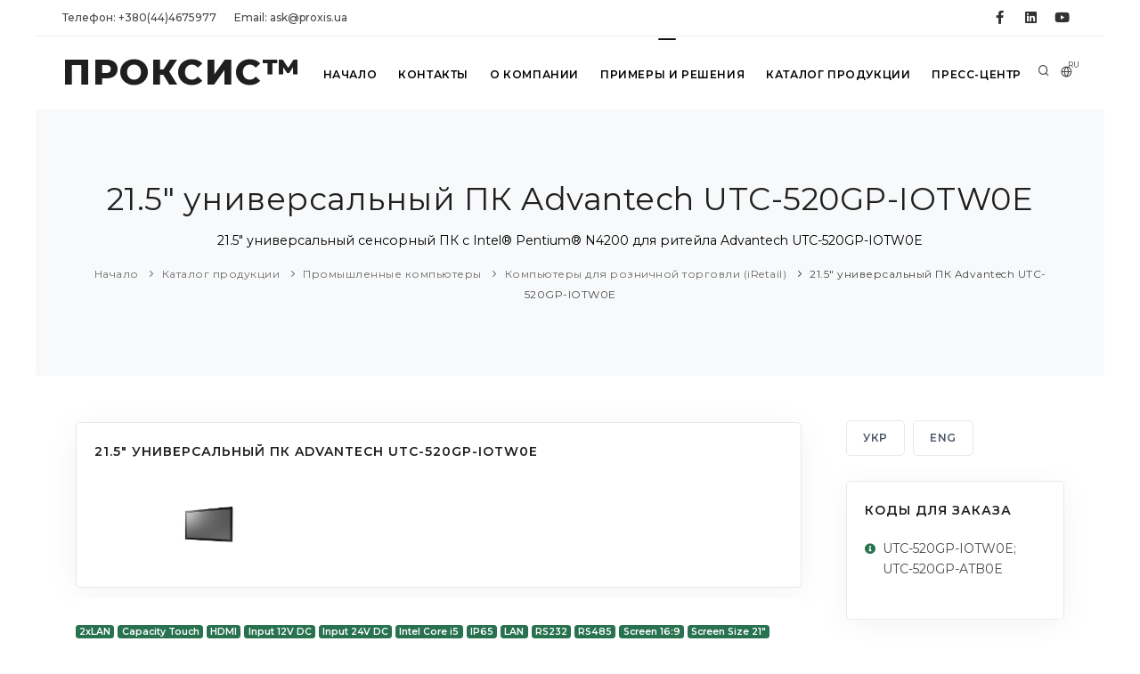

--- FILE ---
content_type: text/html; charset=UTF-8
request_url: https://www.proxis.ua/ru/product/21-5-ubiquitous-touch-pc-Advantech-UTC-520GP-IOTW0E/
body_size: 17355
content:



<!DOCTYPE HTML>
<html lang="ru" >	
    <head>
        <title>21.5&quot; универсальный сенсорный ПК UTC-520GP-IOTW0E  с Intel® Pentium® N4200</title>
        
        <!--<link rel="preload" href="/assets/ajax-live-search-master/css/ajaxlivesearch.min.css" as="style"/>-->
        <meta http-equiv="content-type" content="text/html; charset=utf-8" />
        <meta charset="utf-8" />
        <meta name="viewport" content="width=device-width, initial-scale=1" />
        <meta name="description" content="21.5&quot; универсальный сенсорный ПК UTC-520GP-IOTW0E  с Intel® Pentium® N4200  розничная торговля оборудование ритейл сенсорные киоски самообслуживание пос-терминалы купить Киев/ ☎ +38(044)467-5977 ☞ ПРОКСИС™ / Приобрести со склада в Киеве с доставкой ➝" />
        <meta name="keywords" content="21.5&quot; универсальный сенсорный ПК UTC-520GP-IOTW0E  с Intel® Pentium® N4200 сенсорные киоски самообслуживание пос-терминалы компьютер для ритейла купить Киев/ ПРОКСИС™" />

        <meta property="og:image" content="" />
        <meta property="og:title" content="21.5&quot; универсальный сенсорный ПК UTC-520GP-IOTW0E  с Intel® Pentium® N4200" />
        <meta property="og:type" content="website" />
        <meta property="og:url" content="https://www.proxis.ua/ru/product/21-5-ubiquitous-touch-pc-Advantech-UTC-520GP-IOTW0E/" />
        <meta property="og:site_name" content="ПРОКСИС&TRADE; - промышленные компьютеры и системы" />
        <meta property="og:description" content="21.5&quot; универсальный сенсорный ПК UTC-520GP-IOTW0E  с Intel® Pentium® N4200  розничная торговля оборудование ритейл сенсорные киоски самообслуживание пос-терминалы купить Киев/ ☎ +38(044)467-5977 ☞ ПРОКСИС™ / Приобрести со склада в Киеве с доставкой ➝" />

    <link rel="apple-touch-icon" sizes="57x57" href="/images/apple-icon-57x57.png">
    <link rel="apple-touch-icon" sizes="60x60" href="/images/apple-icon-60x60.png">
    <link rel="apple-touch-icon" sizes="72x72" href="/images/apple-icon-72x72.png">
    <link rel="apple-touch-icon" sizes="76x76" href="/images/apple-icon-76x76.png">
    <link rel="apple-touch-icon" sizes="114x114" href="/images/apple-icon-114x114.png">
    <link rel="apple-touch-icon" sizes="120x120" href="/images/apple-icon-120x120.png">
    <link rel="apple-touch-icon" sizes="144x144" href="/images/apple-icon-144x144.png">
    <link rel="apple-touch-icon" sizes="152x152" href="/images/apple-icon-152x152.png">
    <link rel="apple-touch-icon" sizes="180x180" href="/images/apple-icon-180x180.png">
    <link rel="icon" type="image/png" sizes="192x192" href="/images/android-icon-192x192.png">
    <link rel="icon" type="image/png" sizes="32x32" href="/images/favicon-32x32.png">
    <link rel="icon" type="image/png" sizes="96x96" href="/images/favicon-96x96.png">
    <link rel="icon" type="image/png" sizes="16x16" href="/images/favicon-16x16.png">
    <link rel="manifest" href="/images/manifest.json">
    <meta name="msapplication-TileColor" content="#ffffff">
    <meta name="msapplication-TileImage" content="/images/ms-icon-144x144.png">
    <meta name="theme-color" content="#ffffff">

    <!--<link rel="icon" type="image/png" href="/images/favicon.png">-->
    <meta http-equiv="X-UA-Compatible" content="IE=edge">

        <!-- https://purifycss.online/ -->
        
        <link rel="preload" href="/polo/css/plugins.css" as="style"/>
        <link rel="preload" href="/polo/css/style.small.min.css" as="style"/>

        <link href="/polo/css/plugins.css" rel="stylesheet">
        <link href="/polo/css/style.small.min.css" rel="stylesheet">
        <link href="/polo/css/custom.css" rel="stylesheet">



<style>.async-hide { opacity: 0 !important} </style>
<script>(function(a,s,y,n,c,h,i,d,e){s.className+=' '+y;h.start=1*new Date;
h.end=i=function(){s.className=s.className.replace(RegExp(' ?'+y),'')};
(a[n]=a[n]||[]).hide=h;setTimeout(function(){i();h.end=null},c);h.timeout=c;
})(window,document.documentElement,'async-hide','dataLayer',4000,
{'GTM-NL8SDGV':true});</script>

<!--код отслеживания Google Аналитики-->

<script>
  (function(i,s,o,g,r,a,m){i['GoogleAnalyticsObject']=r;i[r]=i[r]||function(){
  (i[r].q=i[r].q||[]).push(arguments)},i[r].l=1*new Date();a=s.createElement(o),
  m=s.getElementsByTagName(o)[0];a.async=1;a.src=g;m.parentNode.insertBefore(a,m)
  })(window,document,'script','https://www.google-analytics.com/analytics.js','ga');
  ga('create', 'UA-24407817-1', 'auto');
  ga('require', 'GTM-NL8SDGV');
  ga('send', 'pageview');
</script>


<!-- Global site tag (gtag.js) - Google Analytics -->
<script async src="https://www.googletagmanager.com/gtag/js?id=G-X36LKMGEQQ"></script>
<script>
  window.dataLayer = window.dataLayer || [];
  function gtag(){dataLayer.push(arguments);}
  gtag('js', new Date());

  gtag('config', 'G-X36LKMGEQQ');
</script>
    

<!--
    https://us17.admin.mailchimp.com/account/connected-sites/site-detail/
-->
<script id="mcjs">!function(c,h,i,m,p){
m=c.createElement(h),p=c.getElementsByTagName(h)[0],m.async=1,m.src=i,p.parentNode.insertBefore(m,p)}
(document,"script","https://chimpstatic.com/mcjs-connected/js/users/ade5778b5ece4630cf4993240/4bcaf6c3d66adc457cdbafef3.js");
</script>

      
<meta name="facebook-domain-verification" content="1zbn85odgmgoio97z1sagy0ebw6m6t" />
<!-- Facebook Pixel Code -->
<script>
  !function(f,b,e,v,n,t,s)
  {if(f.fbq)return;n=f.fbq=function(){n.callMethod?
  n.callMethod.apply(n,arguments):n.queue.push(arguments)};
  if(!f._fbq)f._fbq=n;n.push=n;n.loaded=!0;n.version='2.0';
  n.queue=[];t=b.createElement(e);t.async=!0;
  t.src=v;s=b.getElementsByTagName(e)[0];
  s.parentNode.insertBefore(t,s)}(window, document,'script',
  'https://connect.facebook.net/en_US/fbevents.js');
  fbq('init', '1860429194259384');
  fbq('track', 'PageView');
</script>
<noscript><img height="1" width="1" style="display:none"
  src="https://www.facebook.com/tr?id=1860429194259384&ev=PageView&noscript=1"
/></noscript>
<!-- End Facebook Pixel Code -->

    </head>

 <body class="boxed">

<!-- Google Tag Manager (noscript) -->
<!--<noscript><iframe src="https://www.googletagmanager.com/ns.html?id=GTM-NSQSTMD"
height="0" width="0" style="display:none;visibility:hidden"></iframe></noscript>-->
<!-- End Google Tag Manager (noscript) -->
     <!-- Body Inner -->
     <div class="body-inner">

<!-- Topbar -->
<div id="topbar" class="topbar-fullwidth d-none d-xl-block d-lg-block">
    <div class="container">
        <div class="row">
            <div class="col-md-6">
                <ul class="top-menu">
                                    
                    <li><a href="tel:+380444675977">Телефон:&nbsp;+380(44)4675977</a></li>
                                    
                                    
                                    
                    <li><a href="mailto:ask@proxis.ua">Email:&nbsp;ask@proxis.ua</a></li>
                                    
                                    
                                    
                </ul>
            </div>
            <div class="col-md-6 d-none d-sm-block">
                <div class="social-icons social-icons-colored-hover">
                    <ul>
                                    
                        <li class="social-facebook"><a title="ПРОКСИС® на Фейсбуке" href="https://www.facebook.com/Proxis.ua"><i class="fab fa-facebook-f"></i></a></li>
                                    
                        <li class="social-linkedin"><a title="ПРОКСИС® в LinkedIn" href="http://www.linkedin.com/company/%D0%BF%D1%80%D0%BE%D0%BA%D1%81%D0%B8%D1%81"><i class="fab fa-linkedin"></i></a></li>
                                    
                        <li class="social-youtube"><a title="ПРОКСИС® на YouTube" href="https://www.youtube.com/channel/UCqq09jhsosgaRRpfL0RaUIA"><i class="fab fa-youtube"></i></a></li>
                                    
                    </ul>
                </div>
            </div>
        </div>
    </div>
</div>
<!-- end: Topbar -->
        
<!-- Header -->
<header id="header" data-fullwidth="true">
    <div class="header-inner">
       <div class="container">
           <!--Logo-->
           <div id="logo">
               <a href="/ru/">
                   <span class="logo-default">ПРОКСИС&TRADE;</span>
                   <span class="logo-dark">ПРОКСИС&TRADE;</span>
                    <img src="/images/proxis-logo-new.png" class="logo-fixed">
               </a>
           </div>
           <!--End: Logo-->
           
           <!-- Search -->
           <div id="search"><a id="btn-search-close" class="btn-search-close" aria-label="Close search form"><i class="icon-x"></i></a>
               <form class="search-form" action="/ru/search-results.php" method="get">
                   <input class="form-control" name="q" type="text" placeholder="Искать на сайте" />
                   <span class="text-muted"><p>Наберите текст и нажмите &lt;Enter&gt; для поиска или &lt;ESC&gt; для выхода</p>
</span>
<!--                   <input hidden name="lang" type="text" value="ru"/>-->
               </form>
           </div>
           <!-- end: search -->
           
           <!--Header Extras-->
           <div class="header-extras">
               <ul>
                   <li>
                       <a id="btn-search" href="#"> <i class="icon-search"></i></a>
                   </li>
                   <li>
                       <div class="p-dropdown">
                           <a href="#"><i class="icon-globe"></i><span>RU</span></a>
                           <ul class="p-dropdown-content">
                        <li><a 
                                href="/uk/" 
                                title="УКРАЇНСЬКА МОВА"
                                >УКР</a>
                        </li>
                        <li><a 
                                href="/en/" 
                                title="ENGLISH LANGUAGE"
                                >ENG</a>
                        </li>
                           </ul>
                       </div>
                   </li>
               </ul>
           </div>
           <!--end: Header Extras-->
           <!--Navigation Resposnive Trigger-->
           <div id="mainMenu-trigger">
               <a class="lines-button x"><span class="lines"></span></a>
           </div>
           <!--end: Navigation Resposnive Trigger-->
           <!--Navigation-->
           <div id="mainMenu" class="menu-hover-background light">
               <div class="container">

                <nav id="nav">
                    <ul>
                   
                                <li ><a  href="/ru/" 
                                        title="Начало"
                                    >Начало</a>
                                </li>
                                <li ><a  href="/ru/contacts/" 
                                        title="Контакты"
                                    >Контакты</a>
                                </li>
                                <li ><a  href="/ru/about-company/" 
                                        title="О компании"
                                    >О компании</a>
                                </li>
                                <li class="dropdown"><a  href="/ru/services/" 
                                        title="Примеры и решения"
                                    >Примеры и решения</a>

                                <ul class="dropdown-menu">
                                <li>
                                    <a href="/ru/services/industrial-internet-of-things/" title="Промышленный Интернет Вещей"
                                       >Промышленный Интернет вещей и Промышленность 4.0</a>
                                </li>
                                <li>
                                    <a href="/ru/services/avtomatazaciya-i-apk/" title="Автоматизация в сельском хозяйстве и АПК"
                                       >Автоматизация в сельском хозяйстве и АПК</a>
                                </li>
                                <li>
                                    <a href="/ru/services/retail/" title="Розничная торговля, самообслуживание и гостиничное хозяйство"
                                       >Торговля, самообслуживание и гостиничное хозяйство</a>
                                </li>
                                <li>
                                    <a href="/ru/services/solution_video_surveillance/" title="Оборудование систем видеонаблюдения с IP технологией"
                                       >Оборудование для систем видеонаблюдения</a>
                                </li>
                                <li>
                                    <a href="/ru/services/environment/" title="Окружающая среда и системы управления инфраструктурой"
                                       >Окружающая среда и системы управления инфраструктурой</a>
                                </li>
                                <li>
                                    <a href="/ru/services/industrial-automation/" title="Промышленная автоматизация"
                                       >Промышленная автоматизация</a>
                                </li>
                                <li>
                                    <a href="/ru/services/hmi/" title="Использование интерфейса человек-машина в автоматизации"
                                       >Использование интерфейса человек-машина</a>
                                </li>
                                <li>
                                    <a href="/ru/services/energetics/" title="Оборудование для автоматизации в энергетике"
                                       >Автоматизация в энергетике</a>
                                </li>
                                <li>
                                    <a href="/ru/services/intellectual-transport-systems/" title="Оборудование для интеллектуальных транспортных систем"
                                       >Интеллектуальные транспортные системы</a>
                                </li>
                                <li>
                                    <a href="/ru/services/building-automation/" title="Автоматизация зданий и управление электроэнергией"
                                       >Автоматизация зданий и управление электроэнергией</a>
                                </li>
                                <li>
                                    <a href="/ru/services/iFactory/" title="Умная фабрика"
                                       >Умная фабрика</a>
                                </li>
                                <li>
                                    <a href="/ru/services/AI-systems-and-machine-learning/" title="Искусственный интеллект и машинное обучение"
                                       >Искусственный интеллект и машинное обучение</a>
                                </li>
                                </ul>
                        
                                </li>            
                                </li>
                                <li class="dropdown"><a href="/ru/catalog/" 
                                        title="Каталог продукции"
                                    >Каталог продукции</a>
                                    <ul class="dropdown-menu">



                                        <li class="dropdown-submenu" >
                                            <a 
                                                href="/ru/catalog/industrial-computers/" 
                                                title="Промышленные компьютеры"
                                                >Промышленные компьютеры</a>
                                            <ul class="dropdown-menu">
                                                <li class=""><a 
                                                        href="/ru/catalog/high-performance-industrial-servers/" 
                                                        title="Промышленные серверы"

                                                        >Промышленные производительные серверы</a>
                                                </li>
                                                <li class=""><a 
                                                        href="/ru/catalog/computers-own-production/" 
                                                        title="Компьютеры ПРОКСИС-Универсал"

                                                        >Промышленные компьютеры ПРОКСИС-Универсал</a>
                                                </li>
                                                <li class=""><a 
                                                        href="/ru/catalog/integrated-compact-computers/" 
                                                        title="Компактные компьютеры"

                                                        >Встраиваемые компактные компьютеры</a>
                                                </li>
                                                <li class=""><a 
                                                        href="/ru/catalog/embedded-pci-slot-industrial-pc/" 
                                                        title="Компьютеры со слотами PCI/PCIe"

                                                        >Встраиваемые компьютеры со слотами PCI/PCIe</a>
                                                </li>
                                                <li class=""><a 
                                                        href="/ru/catalog/digital-signage-and-multi-monitor-embedded-pc/" 
                                                        title="Компьютеры для визуализации"

                                                        >Встраиваемые компьютеры для визуализации</a>
                                                </li>
                                                <li class=""><a 
                                                        href="/ru/catalog/in-vehicle-and-transportation-box-computers/" 
                                                        title="Компьютеры для автотранспорта"

                                                        >Встраиваемые компьютеры для транспорта</a>
                                                </li>
                                                <li class=""><a 
                                                        href="/ru/catalog/EN50155-embedded-computers-for-railway-and-rollingstock/" 
                                                        title="EN50155 Встраиваемые компьютеры "

                                                        >EN50155 Встраиваемые компьютеры для ЖД транспорта</a>
                                                </li>
                                                <li class=""><a 
                                                        href="/ru/catalog/allround-protected-panel-pc/" 
                                                        title="Защищенные компьютеры"

                                                        >Компьютеры с защитой IP65 ... IP69</a>
                                                </li>
                                                <li class=""><a 
                                                        href="/ru/catalog/panel-computers/" 
                                                        title="Панельные компьютеры"

                                                        >Панельные промышленные компьютеры</a>
                                                </li>
                                                <li class=""><a 
                                                        href="/ru/catalog/high-performance-storage-and-server/" 
                                                        title="Серверы и системы хранения "

                                                        >Серверы и системы хранения НРE</a>
                                                </li>
                                                <li class=""><a 
                                                        href="/ru/catalog/retail-computers/" 
                                                        title="Компьютеры для розничной торговли (iRetail)"

                                                        >Компьютеры для розничной торговли (iRetail) </a>
                                                </li>
                                                <li class=""><a 
                                                        href="/ru/catalog/rugged-laptops-and-tablets/" 
                                                        title="Защищенные ноутбуки и планшеты"

                                                        >Защищенные ноутбуки и планшеты</a>
                                                </li>
                                                <li class=""><a 
                                                        href="/ru/catalog/high-performance-computer-systems/" 
                                                        title="Высокопроизводительные компьютерные системы"

                                                        >Высокопроизводительные компьютерные системы</a>
                                                </li>
                                                <li class=""><a 
                                                        href="/ru/catalog/computers-for-artificial-intelligence-systems/" 
                                                        title="Компьютеры для систем Искусственного интеллекта"

                                                        >Компьютеры для систем Искусственного интеллекта</a>
                                                </li>
                                            </ul>
                                        </li>            

                                        <li class="dropdown-submenu" >
                                            <a 
                                                href="/ru/catalog/components/" 
                                                title="Компоненты"
                                                >Компоненты</a>
                                            <ul class="dropdown-menu">
                                                <li class=""><a 
                                                        href="/ru/catalog/compactpci-blades-and-chassis/" 
                                                        title="Шасси и процессорные платы CompactPCI и VPX "

                                                        >CompactPCI и VPX шасси и платы</a>
                                                </li>
                                                <li class=""><a 
                                                        href="/ru/catalog/rack-mount-cases/" 
                                                        title="Стоечные корпуса"

                                                        >Стоечные корпуса компьютеров</a>
                                                </li>
                                                <li class=""><a 
                                                        href="/ru/catalog/industrial-monitors/" 
                                                        title="Промышленные ЖК мониторы "

                                                        >Промышленные мониторы</a>
                                                </li>
                                                <li class=""><a 
                                                        href="/ru/catalog/compact-cases/" 
                                                        title="Компактные корпуса компьютеров"

                                                        >Компактные промышленные  корпуса</a>
                                                </li>
                                                <li class=""><a 
                                                        href="/ru/catalog/motherboards/" 
                                                        title="Промышленные материнские платы"

                                                        >Материнские платы ATX и mini-ITX</a>
                                                </li>
                                                <li class=""><a 
                                                        href="/ru/catalog/single-board-solutions/" 
                                                        title="Процессорные платы PICMG 1.0"

                                                        >Процессорные платы PICMG 1.0 (ISA/PCI)</a>
                                                </li>
                                                <li class=""><a 
                                                        href="/ru/catalog/pci-ex-pci-picmg-1.3-sbc/" 
                                                        title="Одноплатные промышленные компьютеры и процессорные платы  PICMG 1.3 (PCI/PCI-Ex)"

                                                        >Одноплатные компьютеры PICMG 1.3 (PCI/PCI-Ex)</a>
                                                </li>
                                                <li class=""><a 
                                                        href="/ru/catalog/integrated-decisions/" 
                                                        title="Встраиваемые процессорные платы и одноплатные компьютеры"

                                                        >Встраиваемые процессорные платы</a>
                                                </li>
                                                <li class=""><a 
                                                        href="/ru/catalog/components-for-installation-in-cabinets-and-racks/" 
                                                        title="Компоненты для монтажа в шкафы и стойки"

                                                        >Компоненты для монтажа в шкафы и стойки</a>
                                                </li>
                                                <li class=""><a 
                                                        href="/ru/catalog/industrial-protected-input-devices/" 
                                                        title="Защищенные клавиатуры"

                                                        >Защищенные клавиатуры и манипуляторы</a>
                                                </li>
                                                <li class=""><a 
                                                        href="/ru/catalog/drives-and-memory-modules/" 
                                                        title="Накопители и модули памяти"

                                                        >Накопители и модули памяти</a>
                                                </li>
                                                <li class=""><a 
                                                        href="/ru/catalog/industrial-graphics-cards/" 
                                                        title="Промышленные видеокарты"

                                                        >Промышленные видеокарты</a>
                                                </li>
                                            </ul>
                                        </li>            

                                        <li class="dropdown-submenu" >
                                            <a 
                                                href="/ru/catalog/communications/" 
                                                title="Коммуникации"
                                                >Коммуникации</a>
                                            <ul class="dropdown-menu">
                                                <li class=""><a 
                                                        href="/ru/catalog/hirschmann-industrial-switches/" 
                                                        title="Промышленные коммутаторы Hirschmann"

                                                        >Промышленные коммутаторы Hirschmann</a>
                                                </li>
                                                <li class=""><a 
                                                        href="/ru/catalog/commutators-for-industrial-networks/" 
                                                        title="Промышленные коммутаторы"

                                                        >Промышленные Ethernet коммутаторы</a>
                                                </li>
                                                <li class=""><a 
                                                        href="/ru/catalog/industrial-wireless-equipment/" 
                                                        title="Промышленное беспроводное оборудование"

                                                        >Промышленное беспроводное оборудование</a>
                                                </li>
                                                <li class=""><a 
                                                        href="/ru/catalog/iiot_cellular_routers_and_gateways/" 
                                                        title="LTE/3G роутеры и шлюзы для IIoT"

                                                        >LTE/3G роутеры и шлюзы</a>
                                                </li>
                                                <li class=""><a 
                                                        href="/ru/catalog/EN50155-rugged-ethernet-switches/" 
                                                        title="EN50155 коммутаторы Ethernet"

                                                        >EN50155 коммутаторы Ethernet для ЖД</a>
                                                </li>
                                                <li class=""><a 
                                                        href="/ru/catalog/entry-level-industrial-network-switches/" 
                                                        title="Промышленные сетевые решения PLANET"

                                                        >Промышленные сетевые решения Planet</a>
                                                </li>
                                                <li class=""><a 
                                                        href="/ru/catalog/interface-converters-and-media-converters/" 
                                                        title="Преобразователи и конверторы"

                                                        >Преобразователи интерфейсов и медиаконверторы</a>
                                                </li>
                                                <li class=""><a 
                                                        href="/ru/catalog/multiport-boards/" 
                                                        title="Коммуникационные платы"

                                                        >Коммуникационные и интерфейсные платы </a>
                                                </li>
                                                <li class=""><a 
                                                        href="/ru/catalog/embedded-wireless-modules/" 
                                                        title="Модули беспроводной связи WLAN"

                                                        >Встраиваемые модули беспроводной связи</a>
                                                </li>
                                                <li class=""><a 
                                                        href="/ru/catalog/high-performance-network-equipment/" 
                                                        title="Сетевое оборудование HP ProCurve"

                                                        >Сетевые решения HP Enterprise Networking</a>
                                                </li>
                                                <li class=""><a 
                                                        href="/ru/catalog/network-security-routers-and-firewalls/" 
                                                        title="Промышленные роутеры и файерволы"

                                                        >Оборудование для сетевой безопасности </a>
                                                </li>
                                            </ul>
                                        </li>            

                                        <li class="dropdown-submenu" >
                                            <a 
                                                href="/ru/catalog/converting-signals/" 
                                                title="Преобразование сигналов"
                                                >Преобразование сигналов</a>
                                            <ul class="dropdown-menu">
                                                <li class=""><a 
                                                        href="/ru/catalog/boards-of-input-output-signals/" 
                                                        title="Платы ввода-вывода"

                                                        >Платы ввода-вывода сигналов</a>
                                                </li>
                                                <li class=""><a 
                                                        href="/ru/catalog/devices-distributed-input-output/" 
                                                        title="Устройства ввода-вывода сигналов"

                                                        >Устройства распределенного ввода-вывода</a>
                                                </li>
                                                <li class=""><a 
                                                        href="/ru/catalog/signal-conditioners-modules/" 
                                                        title="Нормирующие преобразователи"

                                                        >Нормирующие преобразователи</a>
                                                </li>
                                                <li class=""><a 
                                                        href="/ru/catalog/industrial-iInternet-of-things-equip/" 
                                                        title="IIoT оборудование"

                                                        >IIoT оборудование</a>
                                                </li>
                                                <li class=""><a 
                                                        href="/ru/catalog/external-USB-modules/" 
                                                        title="Внешние USB-модули ввода-вывода"

                                                        >Внешние USB-модули ввода-вывода</a>
                                                </li>
                                                <li class=""><a 
                                                        href="/ru/catalog/video-capture-modules/" 
                                                        title="Платы и модули видео-захвата"

                                                        >Платы и модули видео-захвата</a>
                                                </li>
                                                <li class=""><a 
                                                        href="/ru/catalog/sensors-and-senders/" 
                                                        title="Датчики и первичные преобразователи"

                                                        >Датчики и первичные преобразователи</a>
                                                </li>
                                                <li class=""><a 
                                                        href="/ru/catalog/programmable-logic-controllers/" 
                                                        title="Программируемые логические контроллеры"

                                                        >Программируемые логические контроллеры</a>
                                                </li>
                                            </ul>
                                        </li>            

                                        <li class="dropdown-submenu" >
                                            <a 
                                                href="/ru/catalog/software/" 
                                                title="Программное обеспечение"
                                                >Программное обеспечение</a>
                                            <ul class="dropdown-menu">
                                                <li class=""><a 
                                                        href="/ru/catalog/webaccess/" 
                                                        title="Программное обеспечение WebAccess"

                                                        >Программное обеспечение WebAccess</a>
                                                </li>
                                                <li class=""><a 
                                                        href="/ru/catalog/cloud-solution/" 
                                                        title="Программный пакет Advantech WISE-PaaS"

                                                        >Облачные решения WISE-Paas</a>
                                                </li>
                                            </ul>
                                        </li>            
                                    </ul>
                                </li>            
                                </li>
                                <li ><a  href="/ru/press-center/" 
                                        title="Пресс-центр"
                                    >Пресс-центр</a>
                                </li>            
                                </li>
                       </ul>
                   </nav>
               </div>
           </div>
           <!--end: Navigation-->
       </div>
    </div>
</header>
<!-- end: Header -->

        <!-- Page title -->
        <!--<section id="page-title" data-bg-parallax="/files/__CACHE/__1900-485/21-5-ubiquitous-touch-pc-Advantech-UTC-520GP-IOTW0E-ru.jpg">-->
        <section id="page-title">
            
            <div #productpage class="container">
            <!-- Page title -->
                <div class="page-title">
                    <h1>21.5&quot; универсальный  ПК Advantech UTC-520GP-IOTW0E</h1>
                    <p>21.5&quot; универсальный сенсорный ПК с Intel® Pentium® N4200 для ритейла Advantech UTC-520GP-IOTW0E</p>

                    <div class="breadcrumb">
                        <ul>
                            <li><a href="/ru/">Начало</a>
                            <li><a href="/ru/catalog/">Каталог продукции</a> </li>
                            <li><a href="/ru/catalog/industrial-computers/">Промышленные компьютеры</a> </li>
                            <li><a href="/ru/catalog/retail-computers/">Компьютеры для розничной торговли (iRetail) </a> </li>
                            <li class="active"><a href="/ru/product/21-5-ubiquitous-touch-pc-Advantech-UTC-520GP-IOTW0E/">21.5&quot; универсальный  ПК Advantech UTC-520GP-IOTW0E</a> </li>
                        </ul>
                    </div>
                </div>
            <!-- end: Page title -->
            </div>
        </section>
         
        <!-- Page Content -->
        <section id="page-content" class="sidebar-right">
            <div class="container">
                <div class="row">
                    <!-- content -->
                    <div class="content col-lg-9">
                                        
<!-- Place image gallery in place of main product image -->
<!-- Mini gallery-->
                        <div class="widget widget-gallery p-cb">
                            <h4 class="widget-title">21.5&quot; универсальный  ПК Advantech UTC-520GP-IOTW0E</h4>
                            <div data-lightbox="gallery">
                                
                                <a href="/files/__CACHE/__913-339/21-5-ubiquitous-touch-pc-Advantech-UTC-520GP-IOTW0E-ru.jpg" data-lightbox="gallery-image">
                                    <img alt="21.5&quot; универсальный сенсорный ПК с Intel® Pentium® N4200 для ритейла Advantech UTC-520GP-IOTW0E" src="/files/__CACHE/__913-339/21-5-ubiquitous-touch-pc-Advantech-UTC-520GP-IOTW0E-ru.jpg">
                                </a>
                            </div>
                        </div>
                        <!-- end: mini gallery -->
                        
                        <!-- Blog -->
                        <div id="blog" class="single-post">
                            <!-- Post single item-->
                            <div class="post-item">
                                <div class="post-item-wrap">
                                    <div class="post-item-description">
                                        
                                        <!-- product's tags -->
                                        <div class="p-b-10">
                                            <span class="badge badge-primary m-b-5">2xLAN</span>
                                            <span class="badge badge-primary m-b-5">Capacity Touch</span>
                                            <span class="badge badge-primary m-b-5">HDMI</span>
                                            <span class="badge badge-primary m-b-5">Input 12V DC</span>
                                            <span class="badge badge-primary m-b-5">Input 24V DC</span>
                                            <span class="badge badge-primary m-b-5">Intel Core i5</span>
                                            <span class="badge badge-primary m-b-5">IP65</span>
                                            <span class="badge badge-primary m-b-5">LAN</span>
                                            <span class="badge badge-primary m-b-5">RS232</span>
                                            <span class="badge badge-primary m-b-5">RS485</span>
                                            <span class="badge badge-primary m-b-5">Screen 16:9</span>
                                            <span class="badge badge-primary m-b-5">Screen Size 21"</span>
                                            <span class="badge badge-primary m-b-5">Standard T range</span>
                                            <span class="badge badge-primary m-b-5">VGA</span>
                                        </div>
                                        <!-- end: product's tags -->
                                        
                                        <h2>21.5&quot; универсальный сенсорный ПК с Intel® Pentium® N4200 для ритейла Advantech UTC-520GP-IOTW0E</h2>
                                        <div class="post-meta">
                                            <span class="post-meta-category">
                                         Производитель:  
                                        <a 
                                            class="alt"
                                            href="/ru/brand/Advantech/" 
                                            title="Advantech" >Advantech</a>
                                            </span>
                                            
                                            
                                            <div class="post-meta-share">
                                                <a class="btn btn-xs btn-slide btn-facebook" href="https://www.facebook.com/sharer.php?u=https://www.proxis.ua/ru/product/21-5-ubiquitous-touch-pc-Advantech-UTC-520GP-IOTW0E/">
                                                    <i class="fab fa-facebook-f"></i>
                                                    <span>Facebook</span>
                                                </a>
                                                <a class="btn btn-xs btn-slide btn-twitter" href="http://twitter.com/home?status=21.5&quot; универсальный  ПК Advantech UTC-520GP-IOTW0E+https://www.proxis.ua/ru/product/21-5-ubiquitous-touch-pc-Advantech-UTC-520GP-IOTW0E/" data-width="100">
                                                    <i class="fab fa-twitter"></i>
                                                    <span>Twitter</span>
                                                </a>
                                                <a class="btn btn-xs btn-slide btn-linkedin" href="http://www.linkedin.com/shareArticle?mini=true&url=https://www.proxis.ua/ru/product/21-5-ubiquitous-touch-pc-Advantech-UTC-520GP-IOTW0E/" data-width="118">
                                                    <i class="fab fa-linkedin"></i>
                                                    <span>Linkedin</span>
                                                </a>
                                                <a class="btn btn-xs btn-slide btn-googleplus" href="mailto:#" data-width="80">
                                                    <i class="icon-mail"></i>
                                                    <span>Mail</span>
                                                </a>
                                            </div>
                                        </div>
    
<style>
        @media only screen and (max-width: 800px) {
            
            /*
                https://elvery.net/demo/responsive-tables/
            */

            /* Force table to not be like tables anymore */
            #no-more-tables table, 
            #no-more-tables thead, 
            #no-more-tables tbody, 
            #no-more-tables th, 
            #no-more-tables td, 
            #no-more-tables tr { 
                    display: block; 
            }

            /* Hide table headers (but not display: none;, for accessibility) */
            #no-more-tables thead tr { 
                    position: absolute;
                    top: -9999px;
                    left: -9999px;
            }

            #no-more-tables tr { border: 1px solid #ccc; }

            #no-more-tables td { 
                    /* Behave  like a "row" */
                    border: none;
                    border-bottom: 1px solid #eee; 
                    position: relative;
                    padding-left: 50%; 
                    white-space: normal;
                    text-align:left;
            }

            #no-more-tables td:before { 
                    /* Now like a table header */
                    position: absolute;
                    /* Top/left values mimic padding */
                    top: 6px;
                    left: 6px;
                    width: 45%; 
                    padding-right: 10px; 
                    white-space: nowrap;
                    text-align:left;
                    font-weight: bold;
            }

            /*
            Label the data
            */
            #no-more-tables td:before { content: attr(data-title); }
        }        
</style>
                                        <header>
                                            <h3>Цены и наличие</h3>
                <!--                            <p><p>Цены в гривнах с НДС по состоянию на </p></p>-->
                <!--                            <p><p>Цены в гривнах с НДС по состоянию на </p>01:01 21.01.2026</p>-->
                                        </header>
                                        <table id="no-more-tables" class="table table-bordered" width="100%">
                                            <thead>
                                                <tr>
                                                    <th style="width: 25%">Код товара</th>
                                                    <th style="width: 50%">Описание товара</th>
                                                    <th nowrap style="width: 15%">Цена с НДС</th>
                                                    <th>Наличие на складе</th>
                                                </tr>
                                            </thead>
                                            <tbody>
                                                <tr>
                                                    <td data-title="Код товара" style="width: 25%">UTC-520GP-IOTW0E</td>
                                                    <td data-title="Описание товара" style="width: 50%">21.5" PCT.T/S-N4200,4G,128G,Win10,TW PWC,White&nbsp;</td>
                                                    <td data-title="Цена с НДС" style="width: 15%; text-align:right; white-space: nowrap;">
                                                        149 964,0                                                    </td>
                                                    <td data-title="Наличие на складе">
                                                        &nbsp;                                                    </td>
                                                </tr>
                                                <tr>
                                                    <td data-title="Код товара" style="width: 25%">UTC-520GP-ATB0E</td>
                                                    <td data-title="Описание товара" style="width: 50%">Вбудований багатофункціональний панельний комп'ютер Advantech UTC 21.5" PCT.T/S with core Pentium N4200, 4GB RAM&nbsp;</td>
                                                    <td data-title="Цена с НДС" style="width: 15%; text-align:right; white-space: nowrap;">
                                                        117 869,0                                                    </td>
                                                    <td data-title="Наличие на складе">
                                                        &nbsp;                                                    </td>
                                                </tr>
                                            </tbody>
                                        </table>                                       
                                        
                                        <p>Компьютер UTC-520G оснащен универсальной вычислительной системой, а так же широкоформатной сенсорной ЖК-панелью. Легко интегрировать ключевые периферийные устройства и системы отображения для различным вариантов самообслуживания таких как интерактивные вывески, сенсорные киоски, кассы самообслуживания, которые развертываются в различных областях применения. Системы предоставляют обновленную информацию с хорошо разработанными интерактивными интерфейсами; обеспечивает качественное изображение вашего контента и целевых рекламных акций.</p>

<p>Хотите развивать свой бренд и предоставлять клиентам только самые качественные услуги? Компьютеры с сенсорной панелью серии UTC это отличное оборудование для автоматизации розничной торговли!</p>

<ul>
	<li>Низкое энергопотребление и безвентиляторный дизайн</li>
	<li>Встроенный процессор Intel&reg; Pentium&reg; N4200</li>
	<li>21,5 &quot;монитор с широкоэкранным дисплеем 16: 9</li>
	<li>Передняя панель с классом защиты IP65 для защиты от воды и пыли</li>
	<li>Алюминиевая рама с боковой канавкой для гибкой периферийной установки</li>
	<li>Поддержка как альбомной, так и портретной ориентации</li>
	<li>Широкий ассортимент вариантов ввода / вывода и различные периферийные устройства</li>
	<li>VESA 100 мм стандартные монтажные отверстия для различных требований монтажа</li>
	<li>Поддержка Advantech WISE-PaaS / RMM</li>
	<li>Поддержка операционных систем Windows, Android и Linux</li>
</ul>
                                        <style>
                                            th > p 
                                            {
                                                font-size: 1.5em;
                                                margin-top: .5em;
                                                margin-bottom: .2em;
                                                line-height: 1.5em;
                                            }
                                            td > p 
                                            {
                                                margin-bottom: .3em;
                                                line-height: 1.5em;
                                                text-justify: left;
                                            }
                                        </style>                                    
                                        <a id="addinfo"></a>
                                        <section> 
                                            <header>
                                                <h3>Дополнительная информация</h3>
                                            </header>

                                            <table border="0" cellpadding="1" cellspacing="1" style="width:100%">
	<tbody>
		<tr>
			<td><strong>Processor System</strong></td>
			<td><strong>UTC-520GP-IOTW0E </strong></td>
		</tr>
		<tr>
			<td>CPU</td>
			<td>Intel&reg; Pentium&reg; N4200 (UTC-520G)</td>
		</tr>
		<tr>
			<td>Base Frequency</td>
			<td>1.1 GHz (N4200/Quad-Core)</td>
		</tr>
		<tr>
			<td>Cache</td>
			<td>L2 Cache 2MB</td>
		</tr>
		<tr>
			<td>Memory</td>
			<td>1 x 204 pin SO-DIMM DDR3L 1867 MHz up to 8GB</td>
		</tr>
		<tr>
			<td>HDD</td>
			<td>1 x 2.5 internal SATA HDD bay</td>
		</tr>
		<tr>
			<td>Network (LAN)</td>
			<td>2 x Gigabit Ethernet ports (Supports Wake on LAN)</td>
		</tr>
		<tr>
			<td>I/O ports</td>
			<td>
			<p>2 x RS-232 COM (RS-422/485)*</p>

			<p>2 x USB2.0/ 2 x USB3.0</p>

			<p>2 x Gigabit Ethernet (RJ-45)</p>

			<p>1 x VGA &amp; 1 x HDMI Audio Line-out x 1, Mic-in x 1</p>
			</td>
		</tr>
		<tr>
			<td>Stereo Speaker</td>
			<td>3 W x 2</td>
		</tr>
		<tr>
			<td>Bus expansion</td>
			<td>Full-size MiniPCIe / M.2</td>
		</tr>
		<tr>
			<td>Mounting</td>
			<td>VESA 100 x 100 mm</td>
		</tr>
		<tr>
			<td>Dimensions (W x H x D)</td>
			<td>517.64 x 313.51 x 43.50 (mm)</td>
		</tr>
		<tr>
			<td>Weight</td>
			<td>8 kg (17.6 lb)</td>
		</tr>
		<tr>
			<td>
			<h4>OS Support</h4>
			</td>
			<td>Win 10 IoT Enterprise</td>
		</tr>
		<tr>
			<td>
			<h4>Environmental Specifications</h4>
			</td>
			<td> </td>
		</tr>
		<tr>
			<td>Operating Temperature</td>
			<td>0 ~ 40&deg; C (32 ~ 104&deg; F)</td>
		</tr>
		<tr>
			<td>Relative Humidity</td>
			<td>10 ~ 95% @ 40&deg; C non-condensing</td>
		</tr>
		<tr>
			<td>Vibration</td>
			<td>0.5G</td>
		</tr>
		<tr>
			<td>Shock</td>
			<td>5G peak acceleration (11 msec. duration)</td>
		</tr>
		<tr>
			<td>EMC/ Safety</td>
			<td>CE, FCC, UL, CB, CCC, BSMI</td>
		</tr>
		<tr>
			<td>Front Panel Protection</td>
			<td>IP65/ NEMA4 Compliant</td>
		</tr>
		<tr>
			<td>
			<h4>Power Supply</h4>
			</td>
			<td> </td>
		</tr>
		<tr>
			<td>Input Rating</td>
			<td>12 V/5 A (60 W ITE Adapter)</td>
		</tr>
		<tr>
			<td>Power consumption</td>
			<td>Typical 40W Max. 50W</td>
		</tr>
		<tr>
			<td>
			<h4>LCD Display</h4>
			</td>
			<td> </td>
		</tr>
		<tr>
			<td>Size/Type</td>
			<td>21.5&quot; TFT LCD with LED backlight</td>
		</tr>
		<tr>
			<td>Max.Resolution</td>
			<td>1920 x 1080</td>
		</tr>
		<tr>
			<td>Max. Color</td>
			<td>16.7M</td>
		</tr>
		<tr>
			<td>Pixel Pitch (um)</td>
			<td>248.25 (H) x 248.25 (V)</td>
		</tr>
		<tr>
			<td>Brightness (cd/m2 )</td>
			<td>250 (Optional 400)</td>
		</tr>
		<tr>
			<td>View Angle</td>
			<td>178&deg;/178&deg;</td>
		</tr>
		<tr>
			<td>
			<h4>Touch Screen Option (PE/RE/GE)</h4>
			</td>
			<td> </td>
		</tr>
		<tr>
			<td>Type</td>
			<td>Projected Capacitive.</td>
		</tr>
		<tr>
			<td>Light Transmission</td>
			<td>90% &plusmn; 2% / 80% &plusmn; 5% / 90%</td>
		</tr>
		<tr>
			<td>Controller</td>
			<td>USB Interface / USB Interface / -</td>
		</tr>
	</tbody>
</table>

<p> </p>
                                        </section> 
        <!-- Related products -->
        
            <!-- end: Related products -->
                                    
                                    </div>
                                    
                                    <!-- Post-navigation -->
                                    <div class="post-navigation">
                                        <a href="/ru/product/15-6-ip65-rated-computer-Advantech-UTC-515G/" class="post-prev">
                                            <div class="post-prev-title"><span>Предыдущий</span>15.6&quot; IP65 ПК Advantech UTC-515G</div>
                                        </a>
                                        <a href="/ru/catalog/retail-computers/" class="post-all">
                                            <i class="icon-grid"> </i>
                                        </a>
                                        <a href="/ru/product/ultra-slim-touch-monitor-Advantech-USC-M3/" class="post-next">
                                            <div class="post-next-title"><span>Следующий</span>11.6&quot; ультратонкий сенсорный монитор Advantech USC-M3 </div>
                                        </a>
                                    </div>
                                    <!-- end: Post-navigation -->
                                </div>
                            </div>
                            <!-- end: Post single item-->
                        </div>
                    </div>
                    <!-- end: content -->
                    
                    <!-- Sidebar-->
                    <div class="sidebar col-lg-3">

                    <!-- Language switcher -->
                        <section class="p-t-10 p-b-10">
                            <h4>
                                <a class="btn btn-light"
                                   href="/uk/product/21-5-ubiquitous-touch-pc-Advantech-UTC-520GP-IOTW0E/"
                                   title="21.5&quot; універсальний  ПК Advantech UTC-520GP-IOTW0E  (21.5&quot; універсальний сенсорний ПК UTC-520GP-IOTW0E  з Intel® Pentium® N4200)"
                                   >УКР</a> 
                                <a class="btn btn-light"
                                   href="/en/product/21-5-ubiquitous-touch-pc-Advantech-UTC-520GP-IOTW0E/"
                                   title="21.5&quot; Ubiquitous Touch PC Advantech UTC-520GP(21.5&quot; Ubiquitous Touch PC UTC-520GP-IOTW0E with Intel® Pentium® N4200)"
                                   >ENG</a> 
                            </h4>
                        </section>
        
                    <!-- end: Language switcher -->
                    
                    <!-- Special section for web editor -->
        
        <!-- end: Special section for web editor -->
        
                        <!--List with icons-->
                        <div class="widget p-cb">
                            <h4 class="widget-title">Коды для заказа</h4>
                            <ul class="list-icon list-icon-info list-icon-colored">
                                <li>UTC-520GP-IOTW0E; UTC-520GP-ATB0E</li>
                            </ul>
                        </div>
                        <!--End: List with icons-->
                        <!-- List Documents -->
                        <!--Services-->
                        <div class="widget clearfix widget-categories">
                            <h4 class="widget-title">Материалы для загрузки</h4>
                            <ul class="list-icon list-icon-colored">
                                <li >
                                    <a 
                                        onclick="ga('send', 'event', 'Download', 'pdf', '/files/documents/UTC-520DG_DS.pdf')"
                                        href="/files/documents/UTC-520DG_DS.pdf" 
                                        title="21.5" универсальный ПК UTC-520GP-IOTW0E - Техническая спецификация" 
                                        target="_blank"
                                        > <h5><i class="icon-file" title="pdf"></i>21.5" универсальный ПК UTC-520GP-IOTW0E - Техническая спецификация</h5>
                                        </a> 
                                    <h6>Загружено: 18.05.23, Размер: 750.4K</h6>
                                </li>
                                <li >
                                    <a 
                                        onclick="ga('send', 'event', 'Download', 'pdf', '/files/documents/UTC-520GP-IOTW0E_DS(102219)20191022172858.pdf')"
                                        href="/files/documents/UTC-520GP-IOTW0E_DS(102219)20191022172858.pdf" 
                                        title="21.5" универсальный сенсорный ПК UTC-520GP-IOTW0E - Техническая спецификация" 
                                        target="_blank"
                                        > <h5><i class="icon-file" title="pdf"></i>21.5" универсальный сенсорный ПК UTC-520GP-IOTW0E - Техническая спецификация</h5>
                                        </a> 
                                    <h6>Загружено: 28.01.20, Размер: 339.5K</h6>
                                </li>
                            </ul>
                        </div>
                        <!--End: Services-->
                        <!-- end: List Documents -->
                        
                        <!-- List Videos -->
                        
                        <!-- end: List Videos -->
                        
                        <!-- List Related Solutions -->
                        <div class="widget clearfix widget-categories">
                            <h4 class="widget-title">Где использовался этот продукт</h4>
                            <ul class="list-icon list-icon-colored">
                                <li ><i class="icon-external-link"></i>
                                    <a  href="/ru/solution/UTC-120-completes-industry-4-0-digitalization-of-molino-di-ferro-in-Italy/" 
                                        title="UTC-120 завершает цифровизацию компании Molino di Ferro в Италии" 
                                    > UTC-120 завершает цифровизацию компании Molino di Ferro в Италии                                    </a> 
                                </li>
                                <li ><i class="icon-external-link"></i>
                                    <a  href="/ru/solution/Advantech-UTC-520-IP65-All-in-One-pc-offers-Enhanced-Operational-Effciency-for-Waste-Facilities-Management/" 
                                        title="ПК UTC-520 повышает еффективность оборудования по переработке отходов" 
                                    > ПК UTC-520 повышает еффективность оборудования по переработке отходов                                    </a> 
                                </li>
                            </ul>
                        </div>
                        <!-- end: List Related Solutions -->
                        
        <!-- Related products -->
        
        <!-- end: Related products -->
        
                    </div>
                    <!-- end: Sidebar-->
                    
                </div>
            </div>
        </section>
        <!-- end: Page Content -->
         
        <!-- Footer -->
<!--Modal Cookie-->
<div id="cookieNotify" class="modal-strip cookie-notify background-dark" data-delay="3000" data-expire="1" data-cookie-name="cookiebar2020_1" data-cookie-enabled="true">
    <div class="container">
        <div class="row">
            <div class="col-lg-8 text-sm-center sm-center sm-m-b-10 m-t-5">Цей сайт використовує куки, маленьки файли,  що розташовані на вашому компютері та допомагають корректно відтворювати вміст сайту                <a href="/ru/legal-info/cookie-policy" class="text-light"><span>  <i class="fa fa-info-circle"></i></span></a></div>
            <div class="col-lg-4 text-right sm-text-center sm-center">
                <button type="button" class="btn btn-rounded btn-light btn-outline btn-sm m-r-10 modal-close">Не согласен</button>
                <button type="button" class="btn btn-rounded btn-light btn-sm modal-confirm">Согласен</button>
            </div>
        </div>
    </div>
</div>
<!--End: Modal Cookie-->

<!-- Footer -->
<footer id="footer">
    <div class="footer-content">
        <div class="container">
            <div class="row">
                <div class="col-xl-3 col-lg-6 col-md-8">
                    <!-- Footer widget area 1 -->
                    <div class="widget  widget-contact-us" style="background-image: url('/images/Ukraine-map.png'); background-size: contain; background-position: 10% 20px; background-repeat: no-repeat">
                        <h4>Наш адрес</h4>
                        <ul class="list-icon">
                                    
                            <li><i class="fa fa-map-marker-alt"></i> <a href="https://goo.gl/maps/Kh249ope7eRJnhor6">04073, Киев, ул. Сырецкая, 5</a></li>
                                    
                            <li><i class="fa fa-mobile"></i> 
                                <a href="tel:+380673275977">+380 (67) 327-5977 (КС)</a><br />
                                <a href="tel:+380503175977">+380 (50) 317-5977 (МТС)</a><br />
                                <a href="tel:+380636075966">+380 (63) 607-5966 (life:)</a>
                            </li>
                            <li><i class="fa fa-phone"></i> 
                                <a href="tel:+380444675977">+380 (44) 467-5977</a><br />
                                <a href="tel:+380445995977">+380 (44) 599-5977</a><br />
                                <a href="tel:+380444675978">+380 (44) 467-5978</a>
                            </li>
                                    
                            <li><i class="far fa-envelope"></i><a href="mailto:ask@proxis.ua">ask@proxis.ua</a> </li>
                                    
                                    
                            <li><p>Понедельник - Пятница: <strong>09:00 - 17:00</strong></p>
</li>
                                    
                        </ul>
                    </div>
                    <!-- end: Footer widget area 1 -->
                </div>
                <div class="col-xl-2 col-lg-6 col-md-4">
                    <!-- Footer widget area 1 -->
                    <div class="widget">
                        <h4>Быстрые ссылки</h4>
                        <ul class="list">
                                <li><a  href="/ru/" 
                                        title="Начало"
                                    >Начало</a>
                                </li>
                                <li><a  href="/ru/contacts/" 
                                        title="Контакты"
                                    >Контакты</a>
                                </li>
                                <li><a  href="/ru/about-company/" 
                                        title="О компании"
                                    >О компании</a>
                                </li>
                            
                        <li>
                            <a 
                                href="/ru/catalog/industrial-computers/" 
                                title="Промышленные компьютеры"
                                >Компьютеры
</a>
                        </li>            
                            
                        <li>
                            <a 
                                href="/ru/catalog/components/" 
                                title="Компоненты"
                                >Компоненты
</a>
                        </li>            
                            
                        <li>
                            <a 
                                href="/ru/catalog/communications/" 
                                title="Коммуникации"
                                >Коммуникации
</a>
                        </li>            
                            
                        <li>
                            <a 
                                href="/ru/catalog/converting-signals/" 
                                title="Преобразование сигналов"
                                >Преобразователи
</a>
                        </li>            
                            
                        <li>
                            <a 
                                href="/ru/catalog/software/" 
                                title="Программное обеспечение"
                                >Программы
</a>
                        </li>            
                                <li><a  href="/ru/press-center/" 
                                        title="Пресс-центр"
                                    >Пресс-центр</a>
                                </li>
                        </ul>
                    </div>
                    <!-- end: Footer widget area 1 -->
                </div>
                <div class="col-xl-4 col-lg-6 col-md-12">

                    <!-- Footer widget area 2 -->
                    <div class="widget">
                                <h4>Примеры и решения</h4>
                                <ul class="list">
                                <li>
                                    <a href="/ru/services/industrial-internet-of-things/" title="Промышленный Интернет Вещей"
                                       >Промышленный Интернет вещей и Промышленность 4.0</a>
                                </li>
                                <li>
                                    <a href="/ru/services/avtomatazaciya-i-apk/" title="Автоматизация в сельском хозяйстве и АПК"
                                       >Автоматизация в сельском хозяйстве и АПК</a>
                                </li>
                                <li>
                                    <a href="/ru/services/retail/" title="Розничная торговля, самообслуживание и гостиничное хозяйство"
                                       >Торговля, самообслуживание и гостиничное хозяйство</a>
                                </li>
                                <li>
                                    <a href="/ru/services/solution_video_surveillance/" title="Оборудование систем видеонаблюдения с IP технологией"
                                       >Оборудование для систем видеонаблюдения</a>
                                </li>
                                <li>
                                    <a href="/ru/services/environment/" title="Окружающая среда и системы управления инфраструктурой"
                                       >Окружающая среда и системы управления инфраструктурой</a>
                                </li>
                                <li>
                                    <a href="/ru/services/industrial-automation/" title="Промышленная автоматизация"
                                       >Промышленная автоматизация</a>
                                </li>
                                <li>
                                    <a href="/ru/services/hmi/" title="Использование интерфейса человек-машина в автоматизации"
                                       >Использование интерфейса человек-машина</a>
                                </li>
                                <li>
                                    <a href="/ru/services/energetics/" title="Оборудование для автоматизации в энергетике"
                                       >Автоматизация в энергетике</a>
                                </li>
                                <li>
                                    <a href="/ru/services/intellectual-transport-systems/" title="Оборудование для интеллектуальных транспортных систем"
                                       >Интеллектуальные транспортные системы</a>
                                </li>
                                <li>
                                    <a href="/ru/services/building-automation/" title="Автоматизация зданий и управление электроэнергией"
                                       >Автоматизация зданий и управление электроэнергией</a>
                                </li>
                                <li>
                                    <a href="/ru/services/iFactory/" title="Умная фабрика"
                                       >Умная фабрика</a>
                                </li>
                                <li>
                                    <a href="/ru/services/AI-systems-and-machine-learning/" title="Искусственный интеллект и машинное обучение"
                                       >Искусственный интеллект и машинное обучение</a>
                                </li>
                                </ul>
                        
                    </div>
                    <!-- end: Footer widget area 2 -->
                </div>

                <div class="col-xl-3 col-lg-6 col-md-12">
                    <!-- Footer widget area 5 -->
                    <div class="widget clearfix widget-newsletter">
                                    
                        <h4 class="widget-title"><i class="fa fa-envelope"></i> Подписаться на рассылку</h4>
                        <p>Время от времени у нас появляются интересные новости. Подпишитесь, чтобы получать актуальную информацию.</p>

<p>&nbsp;</p>
<!--                    <form class="widget-subscribe-form p-r-40" action="#modalSubscriptionForm" role="form" method="post" novalidate="novalidate">

                      <div class="input-group">
                        <input aria-required="true" name="widget-subscribe-form-email" class="form-control required email" placeholder="Залиште вашу електронну пошту тут" type="email">
                        <span class="input-group-btn">
                          <button type="submit" id="widget-subscribe-submit-button" class="btn"><i class="fa fa-paper-plane"></i></button>
                        </span> </div>
                    </form>-->
                        <a href="#modalSubscriptionForm" data-lightbox="inline" class="btn btn-modal btn btn-shadow">Подписаться на рассылку</a>
                        
                        <!-- Modal -->
                        <div id="modalSubscriptionForm" class="modal" style="background: white;  max-width: 700px; min-height:380px">
                            <div style="max-width:650px;" class="text-dark p-t-30">
                                <!-- MailChimp subscription form -->
                                <style>
                                    .mc-field-group {color: #000;}
                                </style>
                                <!-- Begin Mailchimp Signup Form -->
                                <div id="mc_embed_signup">
                                <form action="https://proxis.us17.list-manage.com/subscribe/post?u=ade5778b5ece4630cf4993240&amp;id=cdec339894" method="post" id="mc-embedded-subscribe-form" name="mc-embedded-subscribe-form" class="validate" target="_blank" novalidate>
                                    <div id="mc_embed_signup_scroll">
                                        <h2>Подписаться на рассылку</h2>
                                        <div class="indicates-required"><span class="asterisk">*</span> indicates required</div>
                                        <div class="row">
                                            <div class="mc-field-group form-group col-md-6 ">
                                                <label for="mce-EMAIL">Электронная почта <span class="asterisk">*</span></label>
                                                <input type="email" value="" name="EMAIL" class="required email" id="mce-EMAIL">
                                            </div>
                                            <div class="mc-field-group form-group col-md-6 ">
                                                <label for="mce-MMERGE3">Компания  </label>
                                                <input type="text" value="" name="MMERGE3" class="" id="mce-MMERGE3">
                                            </div>
                                            <div class="mc-field-group form-group col-md-6 ">
                                                <label for="mce-FNAME">Имя  </label>
                                                <input type="text" value="" name="FNAME" class="" id="mce-FNAME">
                                            </div>
                                            <div class="mc-field-group form-group col-md-6 ">
                                                <label for="mce-LNAME">Фамилия  </label>
                                                <input type="text" value="" name="LNAME" class="" id="mce-LNAME">
                                            </div>
                                            <div class="mc-field-group input-group">
                                                <div class="col-md-6"><h5>
                                                Email Format 
                                                    </h5></div>
                                                <ul class="col-md-6">
                                                    <li>
                                                        <input class="form-check-input" type="radio" value="html" name="EMAILTYPE" id="mce-EMAILTYPE-0">
                                                        <label class="form-check-label" for="mce-EMAILTYPE-0">html</label>
                                                    </li>
                                                    <li>
                                                        <input class="form-check-input" type="radio" value="text" name="EMAILTYPE" id="mce-EMAILTYPE-1">
                                                        <label class="form-check-label" for="mce-EMAILTYPE-1">text</label>
                                                    </li>
                                                </ul>
                                            </div>
                                        </div>
                                        <div id="mergeRow-gdpr" class="mergeRow gdpr-mergeRow content__gdprBlock mc-field-group">
                                            <div class="content__gdpr">
                                                <label>Marketing Permissions</label>
                                                <p>Please select all the ways you would like to hear from ПРОКСИС:</p>                                                <fieldset class="mc_fieldset gdprRequired mc-field-group" name="interestgroup_field">
                                                    <ul class="col-md-12">
                                                        <li>
                                                            <label class="form-check-label checkbox subfield" for="gdpr_24755">
                                                                <input type="checkbox" id="gdpr_24755" name="gdpr[24755]" value="Y" class="av-checkbox form-check-input">
                                                                <span>Email</span> 
                                                            </label>
                                                        </li>
                                                        <li>
                                                            <label class="form-check-label checkbox subfield" for="gdpr_24759">
                                                                <input type="checkbox" id="gdpr_24759" name="gdpr[24759]" value="Y" class="av-checkbox form-check-input">
                                                                <span>Direct Mail</span> 
                                                            </label>
                                                        </li>
                                                        <li>
                                                            <label class="form-check-label checkbox subfield" for="gdpr_24763">
                                                                <input type="checkbox" id="gdpr_24763" name="gdpr[24763]" value="Y" class="av-checkbox form-check-input">
                                                                <span>Customized Online Advertising</span> 
                                                            </label>
                                                        </li>
                                                    </ul>
                                                </fieldset>
                                                <p>You can unsubscribe at any time by clicking the link in the footer of our emails. For information about our privacy practices, please visit our website.</p>                                            </div>
                                            <div class="content__gdprLegal">
                                                <p>We use Mailchimp as our marketing platform. By clicking below to subscribe, you acknowledge that your information will be transferred to Mailchimp for processing. <a href="https://mailchimp.com/legal/terms" target="_blank">Learn more about Mailchimp's privacy practices here.</a></p>
                                            </div>
                                        </div>
                                        <div id="mce-responses" class="clear foot">
                                                <div class="response" id="mce-error-response" style="display:none"></div>
                                                <div class="response" id="mce-success-response" style="display:none"></div>
                                        </div>    <!-- real people should not fill this in and expect good things - do not remove this or risk form bot signups-->
                                        <div style="position: absolute; left: -5000px;" aria-hidden="true"><input type="text" name="b_ade5778b5ece4630cf4993240_cdec339894" tabindex="-1" value=""></div>
                                            <div class="optionalParent">
                                                <div class="clear foot">
                                                    <input type="submit" value="Подписаться на рассылку" name="subscribe" id="mc-embedded-subscribe" class="button">
                                                    <div class="col-md-12 m-t-30">
                                                    <p class="brandingLogo text-right"><a href="http://eepurl.com/h01y5P" title="Mailchimp - email marketing made easy and fun">
                                                            <img src="https://eep.io/mc-cdn-images/template_images/branding_logo_text_dark_dtp.svg"></a>
                                                    </p>
                                                    </div>
                                                </div>
                                            </div>
                                        </div>
                                    </form>
                                </div>

                                <!--End mc_embed_signup-->                                

                                <!-- end: MailChimp subscription form -->
                            </div>
                        </div>
                        <!--end: Modal -->
                                    
                    </div>
                    <!-- end: Footer widget area 5 -->
                </div>

            </div>
        </div>
    </div>
    <div class="copyright-content">
        <div class="container">

            <div class="row">
                <div class="col-lg-3 col-md-3">
                    <!-- Social icons -->
                    <div class="social-icons social-icons-colored float-left">
                        <ul>
                                    
                        <li class="social-facebook"><a title="ПРОКСИС® на Фейсбуке" href="https://www.facebook.com/Proxis.ua"><i class="fab fa-facebook-f"></i></a></li>
                                    
                        <li class="social-linkedin"><a title="ПРОКСИС® в LinkedIn" href="http://www.linkedin.com/company/%D0%BF%D1%80%D0%BE%D0%BA%D1%81%D0%B8%D1%81"><i class="fab fa-linkedin"></i></a></li>
                                    
                        <li class="social-youtube"><a title="ПРОКСИС® на YouTube" href="https://www.youtube.com/channel/UCqq09jhsosgaRRpfL0RaUIA"><i class="fab fa-youtube"></i></a></li>
                                    
                        </ul>
                    </div>
                    <!-- end: Social icons -->
                </div>

                <div class="col-lg-6 col-md-6 justify-content-center">
                    <div class="copyright-text text-center">&copy; 2004 - 2026 ПРОКСИС&TRADE; - промышленные компьютеры и системы</div>
                </div>
                <div class="col-lg-3 col-md-3">
                </div>
            </div>
        </div>
    </div>
</footer>
<!-- end: Footer -->
        <!-- end: Footer -->

     </div>
     <!-- end: Body Inner -->

     <!-- Scroll top -->
     <a id="scrollTop"><i class="icon-chevron-up"></i><i class="icon-chevron-up"></i></a>
     
        <!-- https://purifycss.online/ -->
        
<!--    <link href="/polo/css/plugins.css" rel="stylesheet">
    <link href="/polo/css/style.min.css" rel="stylesheet">-->
     <!--Plugins-->
     <script src="/polo/js/jquery.js"></script>
     <script src="/polo/js/plugins.js"></script>

     <!--Template functions-->
     <script src="/polo/js/functions.js"></script>


<!--Start of Tawk.to Script-->
<script type="text/javascript">
    var $_Tawk_API = {}, $_Tawk_LoadStart = new Date();
    (function () {
        var s1 = document.createElement("script"), s0 = document.getElementsByTagName("script")[0];
        s1.async = true;
        s1.src = 'https://embed.tawk.to/5593d2a4b170707577865e30/default';
        s1.charset = 'UTF-8';
        s1.setAttribute('crossorigin', '*');
        s0.parentNode.insertBefore(s1, s0);
    })();
</script>
<!--End of Tawk.to Script-->        <script type="application/ld+json">
        {
          "@context": "http://schema.org/",
          "@type": "Product",
          "name": "21.5&amp;quot; универсальный  ПК Advantech UTC-520GP-IOTW0E",
          "image": "https://www.proxis.ua/files/products/21-5-ubiquitous-touch-pc-Advantech-UTC-520GP-IOTW0E-ru.jpg",
          "description": "21.5&amp;quot; универсальный сенсорный ПК с Intel® Pentium® N4200 для ритейла Advantech UTC-520GP-IOTW0E",
          "mpn": "UTC-520GP-IOTW0E",
          "sku": "UTC-520GP-IOTW0E",
          "url": "https://www.proxis.ua/ru/product/21-5-ubiquitous-touch-pc-Advantech-UTC-520GP-IOTW0E/",
          "brand": {
            "@type": "http://schema.org/Organization",
            "name": "Advantech"
          },
          "offers": {
            "@type": "Offer",
            "url": "https://www.proxis.ua/ru/product/21-5-ubiquitous-touch-pc-Advantech-UTC-520GP-IOTW0E/",
            "priceCurrency": "UAH",
            "price": "149964",
            "priceValidUntil": "2026-01-22",
            "itemCondition": "http://schema.org/NewCondition",
            "availability": "http://schema.org/OutOfStock",
            "seller": {
              "@type": "Organization",
              "name": "ПРОКСИС tm"
            }
          }
        }
        </script>
    </body>
</html>